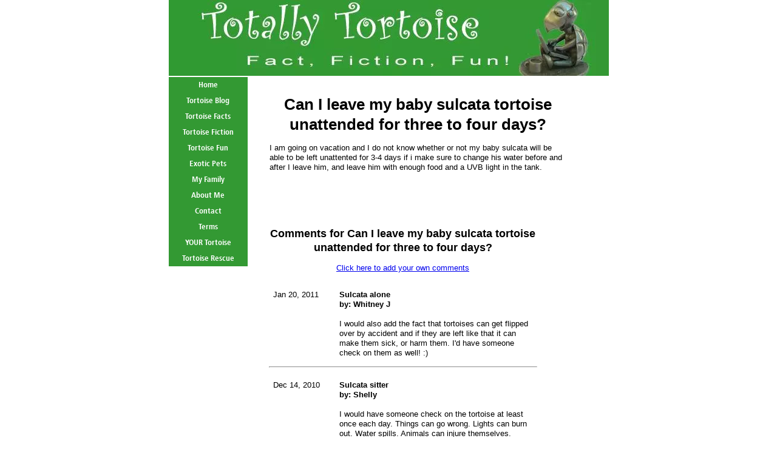

--- FILE ---
content_type: text/html; charset=UTF-8
request_url: http://www.totallytortoise.com/can-i-leave-my-baby-sulcata-tortoise-unattended-for-three-to-four-days.html
body_size: 3711
content:
<!DOCTYPE html PUBLIC "-//W3C//DTD HTML 4.01 Transitional//EN"
   "http://www.w3.org/TR/html4/loose.dtd">
<html xmlns:og="http://opengraphprotocol.org/schema/" xmlns:fb="http://www.facebook.com/2008/fbml">
<head><meta http-equiv="content-type" content="text/html; charset=UTF-8"><title>Can I leave my baby sulcata tortoise unattended for three to four days?</title><meta name="description" content="I am going on vacation and I do not know whether or not my baby sulcata will be able to be left unattented for 3-4 days if i make sure to change his water"><link href="/sd/support-files/A.style.css.pagespeed.cf.cTavpfQjxB.css" rel="stylesheet" type="text/css">
<!-- start: tool_blocks.sbi_html_head -->
<link rel="alternate" type="application/rss+xml" title="RSS" href="http://www.totallytortoise.com/tortoise.xml">
<meta property="fb:app_id" content="261062533920297"/>
<!-- SD -->
<script type="text/javascript" language="JavaScript">var https_page=0</script>
<!-- end: tool_blocks.sbi_html_head -->
<link rel="shortcut icon" type="image/vnd.microsoft.icon" href="http://www.totallytortoise.com/favicon.ico">
<link rel="canonical" href="http://www.totallytortoise.com/can-i-leave-my-baby-sulcata-tortoise-unattended-for-three-to-four-days.html"/>
<meta property="og:title" content="Can I leave my baby sulcata tortoise unattended for three to four days?"/>
<meta property="og:description" content="I am going on vacation and I do not know whether or not my baby sulcata will be able to be left unattented for 3-4 days if i make sure to change his water"/>
<meta property="og:type" content="article"/>
<meta property="og:url" content="http://www.totallytortoise.com/can-i-leave-my-baby-sulcata-tortoise-unattended-for-three-to-four-days.html"/>
<meta property="og:image" content="http://www.totallytortoise.com/tortoise-fb.jpg"/>
<meta property="fb:app_id" content="261062533920297"/>
<style type="text/css">.fb-button{margin-bottom:10px}</style><script language="JavaScript" type="text/javascript">function MM_swapImgRestore(){var i,x,a=document.MM_sr;for(i=0;a&&i<a.length&&(x=a[i])&&x.oSrc;i++)x.src=x.oSrc;}function MM_preloadImages(){var d=document;if(d.images){if(!d.MM_p)d.MM_p=new Array();var i,j=d.MM_p.length,a=MM_preloadImages.arguments;for(i=0;i<a.length;i++)if(a[i].indexOf("#")!=0){d.MM_p[j]=new Image;d.MM_p[j++].src=a[i];}}}function MM_swapImage(){var i,j=0,x,a=MM_swapImage.arguments;document.MM_sr=new Array;for(i=0;i<(a.length-2);i+=3)if((x=MM_findObj(a[i]))!=null){document.MM_sr[j++]=x;if(!x.oSrc)x.oSrc=x.src;x.src=a[i+2];}}function MM_openBrWindow(theURL,winName,features){window.open(theURL,winName,features);}function MM_findObj(n,d){var p,i,x;if(!d)d=document;if((p=n.indexOf("?"))>0&&parent.frames.length){d=parent.frames[n.substring(p+1)].document;n=n.substring(0,p);}if(!(x=d[n])&&d.all)x=d.all[n];for(i=0;!x&&i<d.forms.length;i++)x=d.forms[i][n];for(i=0;!x&&d.layers&&i<d.layers.length;i++)x=MM_findObj(n,d.layers[i].document);if(!x&&d.getElementById)x=d.getElementById(n);return x;}</script>
<script language="JavaScript" type="text/JavaScript">function MM_displayStatusMsg(msgStr){status=msgStr;document.MM_returnValue=true;}</script>
<!-- start: shared_blocks.96799937#end-of-head -->
<!-- end: shared_blocks.96799937#end-of-head -->
<script type="text/javascript" src="/sd/support-files/fix.js.pagespeed.jm.hNqckcKb0T.js"></script>
<script type="text/javascript">FIX.designMode="legacy";FIX.doEndOfHead();</script>
</head>
<body>
<div id="PageWrapper">
<div id="Header">
<div class="Liner">
<!-- start: shared_blocks.96799840#top-of-header -->
<!-- end: shared_blocks.96799840#top-of-header -->
<!-- start: shared_blocks.96799718#bottom-of-header -->
<!-- end: shared_blocks.96799718#bottom-of-header -->
</div><!-- end Liner -->
</div><!-- end Header -->
<div id="ContentWrapper">
<div id="ContentColumn">
<div class="Liner">
<!-- start: shared_blocks.96799586#above-h1 -->
<!-- end: shared_blocks.96799586#above-h1 -->
<!--  -->
<style type="text/css">.errFld{padding:3px}.errFldOn{padding:0;border:3px solid red}.errMsg{font-weight:bold;color:red;visibility:hidden}.errMsgOn{visibility:visible}#edit textarea{border:1px solid #000}.editTitle{font-size:22px;font-weight:bold;text-align:center}#preview .editTitle{margin-top:0}.editName,.editCountry{text-align:center}.editName,.editCountry,.editBody{}.editBody{text-align:left}#preview{margin-left:auto;margin-right:auto}.GadSense{float:left;vertical-align:top;padding:0 8px 8px 0;margin:0 8px 0 0}.gLinkUnitTop{width:466px;margin:12px auto}.gLinkUnitBot{width:120px;float:right;margin:4px 0 24px 36px}</style>
<div id="submission_24355957" style="border:0px solid black;padding:5px;">
<h1 style="text-align:center;">Can I leave my baby sulcata tortoise unattended for three to four days?</h1>
<p style="text-align:center;">
</p>
<p>
I am going on vacation and I do not know whether or not my baby sulcata will be able to be left unattented for 3-4 days if i make sure to change his water before and after I leave him, and leave him with enough food and a UVB light in the tank.
</p>
</div>
<div class="AdSenseBoxCenter"><script type="text/javascript">google_ad_client="pub-1882988973090954";google_ad_slot="5647768371";google_ad_width=468;google_ad_height=60;</script>
<script type="text/javascript" src="http://pagead2.googlesyndication.com/pagead/show_ads.js"></script></div>
<table id="comments" style="width:100%; max-width:450px;" border="0" cellpadding="4" cellspacing="0">
<tr>
<td>
<h3 style="text-align:center;">
Comments for Can I leave my baby sulcata tortoise unattended for three to four days?<br>
<!-- Can I leave my baby sulcata tortoise unattended for three to four days? -->
</h3>
<p style="text-align:center">
<a href="http://www.totallytortoise.com/can-i-leave-my-baby-sulcata-tortoise-unattended-for-three-to-four-days-comment-form.html">Click here to add your own comments</a>
</p>
</td>
</tr>
<tr>
<td style="text-align:center;">
<div id="24578981">
<div id="comment_24578981">
<table style="width:100%; padding:4px;">
<tr>
<td valign="top" style="width:25%;text-align:left;" class="date">
Jan 20, 2011<br>
</td>
<td valign="top" style="text-align:left;">
<strong>Sulcata alone</strong>
<br>
<!-- Whitney J -->
<span class="author" style="text-align:left;"><strong>by: Whitney J </strong></span>
<br>
<br><span class="subBodyText">
I would also add the fact that tortoises can get flipped over by accident and if they are left like that it can make them sick, or harm them. I'd have someone check on them as well! :)</span>
</td>
</tr>
</table>
<hr>
</div>
</div>
</td>
</tr>
<tr>
<td style="text-align:center;">
<div id="24357002">
<div id="comment_24357002">
<table style="width:100%; padding:4px;">
<tr>
<td valign="top" style="width:25%;text-align:left;" class="date">
Dec 14, 2010<br>
</td>
<td valign="top" style="text-align:left;">
<strong>Sulcata sitter</strong>
<br>
<!-- Shelly -->
<span class="author" style="text-align:left;"><strong>by: Shelly </strong></span>
<br>
<br><span class="subBodyText">
I would have someone check on the tortoise at least once each day. Things can go wrong. Lights can burn out. Water spills. Animals can injure themselves.<br><br>Keep it slow and steady.</span>
</td>
</tr>
</table>
<hr>
</div>
</div>
</td>
</tr>
<tr>
<td>
<p style="text-align:center;">
<a href="http://www.totallytortoise.com/can-i-leave-my-baby-sulcata-tortoise-unattended-for-three-to-four-days-comment-form.html">Click here to add your own comments</a>
</p>
<p>
<a href="http://www.totallytortoise.com/tortoise-question.html">Return to Ask Your Turtle or Tortoise Question.</a></p>
</td>
</tr>
</table>
<!--  -->
<!-- Ask Your Turtle or Tortoise Question -->
<!-- start: shared_blocks.96799932#above-socialize-it -->
<!-- end: shared_blocks.96799932#above-socialize-it -->
<!-- start: shared_blocks.96799634#socialize-it -->
<!-- end: shared_blocks.96799634#socialize-it -->
<!-- start: shared_blocks.96799836#below-socialize-it -->
<!-- end: shared_blocks.96799836#below-socialize-it -->
</div><!-- end Liner -->
</div><!-- end ContentColumn -->
</div><!-- end ContentWrapper -->
<div id="NavColumn">
<div class="Liner">
<!-- start: shared_blocks.96799995#top-of-nav-column -->
<!-- end: shared_blocks.96799995#top-of-nav-column -->
<!-- start: shared_blocks.96799938#navigation -->
<!-- start: tool_blocks.navbar --><div class="Navigation"><ul><li class=""><a href="/">Home</a></li><li class=""><a href="/tortoise-blog.html">Tortoise Blog</a></li><li class=""><a href="/tortoise-turtle-terrapin.html">Tortoise Facts</a></li><li class=""><a href="/tortoise-stories.html">Tortoise Fiction</a></li><li class=""><a href="/cool-tortoise.html">Tortoise Fun</a></li><li class=""><a href="/exotic-pets.html">Exotic Pets</a></li><li class=""><a href="/tortoise-family.html">My Family</a></li><li class=""><a href="/shelly-sbi-tortoise.html">About Me</a></li><li class=""><a href="/contact.html">Contact</a></li><li class=""><a href="/totally-tortoise-terms.html">Terms</a></li><li class=""><a href="/your-tortoise.html">YOUR Tortoise</a></li><li class=""><a href="/tortoise-rescue.html">Tortoise Rescue</a></li></ul></div>
<!-- end: tool_blocks.navbar -->
<!-- end: shared_blocks.96799938#navigation -->
<!-- start: shared_blocks.96799996#bottom-of-nav-column -->
<!-- end: shared_blocks.96799996#bottom-of-nav-column -->
</div><!-- end Liner -->
</div><!-- end NavColumn -->
<div id="Footer">
<div class="Liner">
<!-- start: shared_blocks.96799750#above-bottom-nav -->
<!-- end: shared_blocks.96799750#above-bottom-nav -->
<!-- start: shared_blocks.96799805#bottom-navigation -->
<!-- end: shared_blocks.96799805#bottom-navigation -->
<!-- start: shared_blocks.96799590#below-bottom-nav -->
<!-- end: shared_blocks.96799590#below-bottom-nav -->
<!-- start: shared_blocks.96799801#footer -->
<!-- end: shared_blocks.96799801#footer -->
</div><!-- end Liner -->
</div><!-- end Footer -->
</div><!-- end PageWrapper -->
<script type="text/javascript">FIX.doEndOfBody();</script>
<!-- start: tool_blocks.sbi_html_body_end -->
<script>var SS_PARAMS={pinterest_enabled:false,googleplus1_on_page:false,socializeit_onpage:false};</script><style>.g-recaptcha{display:inline-block}.recaptcha_wrapper{text-align:center}</style>
<script>if(typeof recaptcha_callbackings!=="undefined"){SS_PARAMS.recaptcha_callbackings=recaptcha_callbackings||[]};</script><script>(function(d,id){if(d.getElementById(id)){return;}var s=d.createElement('script');s.async=true;s.defer=true;s.src="/ssjs/ldr.js";s.id=id;d.getElementsByTagName('head')[0].appendChild(s);})(document,'_ss_ldr_script');</script><!-- end: tool_blocks.sbi_html_body_end -->
<!-- Generated at 23:27:41 25-Nov-2022 with custom-10-0-2col v46 -->
</body>
</html>


--- FILE ---
content_type: text/html; charset=utf-8
request_url: https://www.google.com/recaptcha/api2/aframe
body_size: 265
content:
<!DOCTYPE HTML><html><head><meta http-equiv="content-type" content="text/html; charset=UTF-8"></head><body><script nonce="teV1jabGXagoRRsM96B1xw">/** Anti-fraud and anti-abuse applications only. See google.com/recaptcha */ try{var clients={'sodar':'https://pagead2.googlesyndication.com/pagead/sodar?'};window.addEventListener("message",function(a){try{if(a.source===window.parent){var b=JSON.parse(a.data);var c=clients[b['id']];if(c){var d=document.createElement('img');d.src=c+b['params']+'&rc='+(localStorage.getItem("rc::a")?sessionStorage.getItem("rc::b"):"");window.document.body.appendChild(d);sessionStorage.setItem("rc::e",parseInt(sessionStorage.getItem("rc::e")||0)+1);localStorage.setItem("rc::h",'1769178213400');}}}catch(b){}});window.parent.postMessage("_grecaptcha_ready", "*");}catch(b){}</script></body></html>